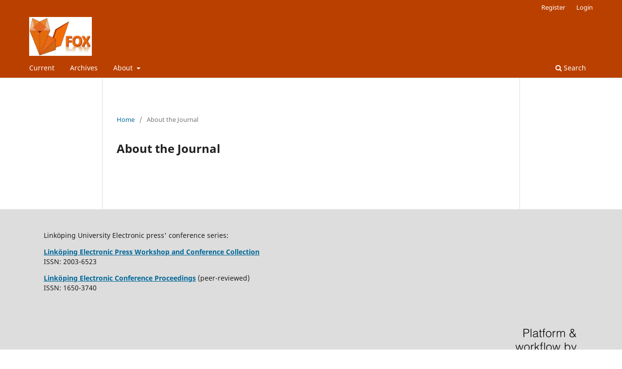

--- FILE ---
content_type: text/html; charset=utf-8
request_url: https://wcc.ep.liu.se/index.php/FOX/about
body_size: 1995
content:
<!DOCTYPE html>
<html lang="en-US" xml:lang="en-US">
<head>
	<meta charset="utf-8">
	<meta name="viewport" content="width=device-width, initial-scale=1.0">
	<title>
		About the Journal
							| International Workshop on Functional Oxide (FOX) Materials
			</title>

	
<meta name="generator" content="Open Journal Systems 3.3.0.21" />
	<link rel="stylesheet" href="https://wcc.ep.liu.se/index.php/FOX/$$$call$$$/page/page/css?name=stylesheet" type="text/css" /><link rel="stylesheet" href="https://wcc.ep.liu.se/index.php/FOX/$$$call$$$/page/page/css?name=font" type="text/css" /><link rel="stylesheet" href="https://wcc.ep.liu.se/lib/pkp/styles/fontawesome/fontawesome.css?v=3.3.0.21" type="text/css" />
</head>
<body class="pkp_page_about pkp_op_index has_site_logo" dir="ltr">

	<div class="pkp_structure_page">

				<header class="pkp_structure_head" id="headerNavigationContainer" role="banner">
						
 <nav class="cmp_skip_to_content" aria-label="Jump to content links">
	<a href="#pkp_content_main">Skip to main content</a>
	<a href="#siteNav">Skip to main navigation menu</a>
		<a href="#pkp_content_footer">Skip to site footer</a>
</nav>

			<div class="pkp_head_wrapper">

				<div class="pkp_site_name_wrapper">
					<button class="pkp_site_nav_toggle">
						<span>Open Menu</span>
					</button>
										<div class="pkp_site_name">
																<a href="						https://wcc.ep.liu.se/index.php/FOX/index
					" class="is_img">
							<img src="https://wcc.ep.liu.se/public/journals/9/pageHeaderLogoImage_en_US.jpg" width="600" height="371" alt="FOX" />
						</a>
										</div>
				</div>

				
				<nav class="pkp_site_nav_menu" aria-label="Site Navigation">
					<a id="siteNav"></a>
					<div class="pkp_navigation_primary_row">
						<div class="pkp_navigation_primary_wrapper">
																				<ul id="navigationPrimary" class="pkp_navigation_primary pkp_nav_list">
								<li class="">
				<a href="https://wcc.ep.liu.se/index.php/FOX/issue/current">
					Current
				</a>
							</li>
								<li class="">
				<a href="https://wcc.ep.liu.se/index.php/FOX/issue/archive">
					Archives
				</a>
							</li>
															<li class="">
				<a href="https://wcc.ep.liu.se/index.php/FOX/about">
					About
				</a>
									<ul>
																					<li class="">
									<a href="https://wcc.ep.liu.se/index.php/FOX/about">
										About the Conference
									</a>
								</li>
																												<li class="">
									<a href="https://wcc.ep.liu.se/index.php/FOX/about/submissions">
										Submissions
									</a>
								</li>
																																									<li class="">
									<a href="https://wcc.ep.liu.se/index.php/FOX/about/privacy">
										Privacy Statement
									</a>
								</li>
																												<li class="">
									<a href="https://wcc.ep.liu.se/index.php/FOX/about/contact">
										Contact
									</a>
								</li>
																		</ul>
							</li>
			</ul>

				

																						<div class="pkp_navigation_search_wrapper">
									<a href="https://wcc.ep.liu.se/index.php/FOX/search" class="pkp_search pkp_search_desktop">
										<span class="fa fa-search" aria-hidden="true"></span>
										Search
									</a>
								</div>
													</div>
					</div>
					<div class="pkp_navigation_user_wrapper" id="navigationUserWrapper">
							<ul id="navigationUser" class="pkp_navigation_user pkp_nav_list">
								<li class="profile">
				<a href="https://wcc.ep.liu.se/index.php/FOX/user/register">
					Register
				</a>
							</li>
								<li class="profile">
				<a href="https://wcc.ep.liu.se/index.php/FOX/login">
					Login
				</a>
							</li>
										</ul>

					</div>
				</nav>
			</div><!-- .pkp_head_wrapper -->
		</header><!-- .pkp_structure_head -->

						<div class="pkp_structure_content">
			<div class="pkp_structure_main" role="main">
				<a id="pkp_content_main"></a>

<div class="page page_about">
	<nav class="cmp_breadcrumbs" role="navigation" aria-label="You are here:">
	<ol>
		<li>
			<a href="https://wcc.ep.liu.se/index.php/FOX/index">
				Home
			</a>
			<span class="separator">/</span>
		</li>
		<li class="current">
			<span aria-current="page">
									About the Journal
							</span>
		</li>
	</ol>
</nav>

	<h1>
		About the Journal
	</h1>
	
	
</div><!-- .page -->

	</div><!-- pkp_structure_main -->

							</div><!-- pkp_structure_content -->

<div class="pkp_structure_footer_wrapper" role="contentinfo">
	<a id="pkp_content_footer"></a>

	<div class="pkp_structure_footer">

					<div class="pkp_footer_content">
				<p>Linköping University Electronic press' conference series:</p>
<p><strong><a href="https://wcc.ep.liu.se/" target="_blank" rel="noopener">Linköping Electronic Press Workshop and Conference Collection</a><br /></strong>ISSN: 2003-6523</p>
<p><strong><a href="https://ecp.ep.liu.se/" target="_blank" rel="noopener">Linköping Electronic Conference Proceedings</a> </strong>(peer-reviewed)<br />ISSN: 1650-3740</p>
			</div>
		
		<div class="pkp_brand_footer" role="complementary">
			<a href="https://wcc.ep.liu.se/index.php/FOX/about/aboutThisPublishingSystem">
				<img alt="More information about the publishing system, Platform and Workflow by OJS/PKP." src="https://wcc.ep.liu.se/templates/images/ojs_brand.png">
			</a>
		</div>
	</div>
</div><!-- pkp_structure_footer_wrapper -->

</div><!-- pkp_structure_page -->

<script src="https://wcc.ep.liu.se/lib/pkp/lib/vendor/components/jquery/jquery.js?v=3.3.0.21" type="text/javascript"></script><script src="https://wcc.ep.liu.se/lib/pkp/lib/vendor/components/jqueryui/jquery-ui.js?v=3.3.0.21" type="text/javascript"></script><script src="https://wcc.ep.liu.se/plugins/themes/default/js/lib/popper/popper.js?v=3.3.0.21" type="text/javascript"></script><script src="https://wcc.ep.liu.se/plugins/themes/default/js/lib/bootstrap/util.js?v=3.3.0.21" type="text/javascript"></script><script src="https://wcc.ep.liu.se/plugins/themes/default/js/lib/bootstrap/dropdown.js?v=3.3.0.21" type="text/javascript"></script><script src="https://wcc.ep.liu.se/plugins/themes/default/js/main.js?v=3.3.0.21" type="text/javascript"></script><script type="text/javascript">			var _paq = _paq || [];
			  _paq.push(['trackPageView']);
			  _paq.push(['enableLinkTracking']);
			  (function() {
			    var u="//webstat.liu.se/matomo/";
			    _paq.push(['setTrackerUrl', u+'piwik.php']);
			    _paq.push(['setSiteId', 8]);
			    _paq.push(['setDocumentTitle', "FOX"]);
			    var d=document, g=d.createElement('script'), s=d.getElementsByTagName('script')[0];
			    g.type='text/javascript'; g.async=true; g.defer=true; g.src=u+'piwik.js'; s.parentNode.insertBefore(g,s);
			  })();</script>


</body>
</html>
